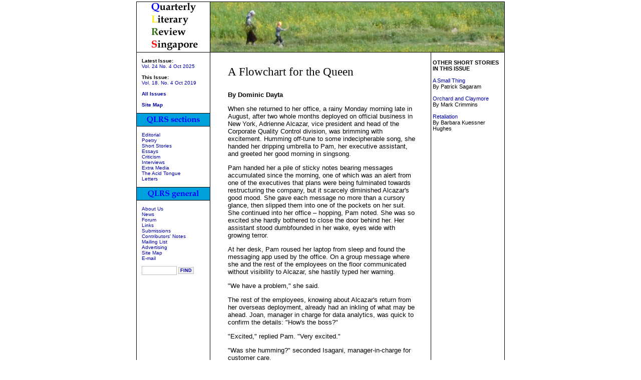

--- FILE ---
content_type: text/html
request_url: http://qlrs.com/story.asp?id=1510
body_size: 21444
content:

<html>
<head>
<title>QLRS - Short Story : A Flowchart for the Queen | Vol. 18. No. 4 Oct 2019</title>




    <META NAME="Description" CONTENT="Poem: A Flowchart for the Queen by ">
    <META NAME="Keywords" CONTENT="A Flowchart for the Queen,,poetry, critique, criticism, Singapore, review, literature">
    <META NAME="Language" CONTENT="eng">


    <link href="includes/qlrs.css" rel="stylesheet" type="text/css">
<meta http-equiv="Content-Type" content="text/html; charset=iso-8859-1">
<style type="text/css">
/*specify height of broken up content */
.multiparts{
height: 50px;
}

</style>

<script type="text/javascript">

/***********************************************
* Multi-Part Content script- © Dynamic Drive (www.dynamicdrive.com)
* This notice must stay intact for use
* Visit http://www.dynamicdrive.com/ for full source code
***********************************************/

if (document.getElementById){
document.write('<style type="text/css">')
document.write('.multiparts, #formnavigation{display:none;}')
document.write('</style>')
}

var curpart=0

function getElementbyClass(classname){
partscollect=new Array()

var inc=0
var alltags=document.all? document.all : document.getElementsByTagName("*")
for (i=0; i<alltags.length; i++){
if (alltags[i].className==classname)
partscollect[inc++]=alltags[i]
}
}

function cycleforward(){
partscollect[curpart].style.display="none"
curpart=(curpart<partscollect.length-1)? curpart+1 : 0
partscollect[curpart].style.display="block"
updatenav()
}

function cycleback(){
partscollect[curpart].style.display="none"
curpart=(curpart>0)? curpart-1 : partscollect.length-1
partscollect[curpart].style.display="block"
updatenav()
}


function updatenav(){
document.getElementById("backbutton").style.visibility=(curpart==0)? "hidden" : "visible"
document.getElementById("forwardbutton").style.visibility=(curpart==partscollect.length-1)? "hidden" : "visible"
}

function onloadfunct(){
getElementbyClass("multiparts")
partscollect[0].style.display="block"
document.getElementById("formnavigation").style.display="block"
updatenav()
}

if (window.addEventListener)
window.addEventListener("load", onloadfunct, false)
else if (window.attachEvent)
window.attachEvent("onload", onloadfunct)
else if (document.getElementById)
window.onload=onloadfunct

</script>
</head>
<body bgcolor="#FFFFFF" text="#000000" link="#0000AA" alink="#71AGFF" vlink="#71AGFF" class=text>

<center>
<table width="736" border="0" cellpadding="0" cellspacing="0" class="text">


<tr>
        <td valign="top" class="gridLine" bgcolor="#000000" colspan="9"><img src="/images/fict.gif" width="1" height="1" /></td>
</tr> 


<tr>
        <td valign="top" align="left" width="1" bgcolor="#000000"><br></td>
        <td valign="middle" align="left"><img src="images/QLRS.gif" alt="Quarterly Literary Review Singapore" width="146" height="100" border="0"></td>
        <td valign="top" align="left" width="1" bgcolor="#000000"><br></td>
	<td valign="top" align="left" colspan="5"><img src="images/issue71.jpg" height="100" width="587" border="0" alt="Issue illustration"></td>

        <td valign="top" align="left" width="1" bgcolor="#000000"><br></td>
</tr>
<tr>
        <td valign="top" bgcolor="#000000" colspan="9"><img src="/images/fict.gif" width="1" height="1" /></td>
</tr> 






<tr class="baselinks">
        <td valign="top" width="1" bgcolor="#000000"><br></td>
        <td valign="top" width="146">
<!-- <col_1/> -->
<!-- left hand navigation table -->
	<table border="0" cellspacing="0" cellpadding="0" width="146">
	<tr>
		<td width="10" valign="top" class="baselinks"></td>
		<td height="5" valign="top" class="baselinks" >&nbsp;</td>
		<td width="5" valign="top"></td>
	</tr>
	<tr>
		<td valign="top" class="baselinks">&nbsp;</td>
		<td valign="top" class="baselinks">

<!-- directory -->
<b>Latest Issue:</b><br>
      <a href="/issue.asp?id=95">Vol. 24 No. 4 Oct 2025</a><br><br><b>This Issue:</b><br>
      <a href="/issue.asp?id=71">Vol. 18. No. 4 Oct 2019</a>


<br><br><b><a href="/issues.asp">All Issues</a></b><br><br><a href="/sitemap.asp"><b>Site Map</b></a>


		</td>
		<td width="5" valign="top">&nbsp;</td>
	</tr>
	<tr class=baselinks>
		<td width="10" valign="top" class="baselinks">&nbsp;</td>
		<td height="5" valign="top" class="baselinks">&nbsp;</td>
		<td width="5" valign="top">&nbsp;</td>
	</tr>	
<!-- list of sections -->	
<tr>
<td width="1" colspan="3" valign="top" bgcolor="#000000" class="baselinks"><img src="/images/fict.gif" width="1" height="1" /></td>
</tr>

	<tr class=baselinks>
		<td colspan="3" class="baselinks"><img src="images/QLRSsec.gif" width=146 height=25 border="0" alt="QLRS sections" /></td>
	</tr>
<tr>
<td width="1" colspan="3" valign="top" bgcolor="#000000" class="baselinks"><img src="/images/fict.gif" width="1" height="1" /></td>
</tr>

	<tr class="baselinks">
		<td width="10" valign="top" class="baselinks">&nbsp;</td>
		<td height="5" valign="top" class="baselinks" >&nbsp;</td>
		<td width="5" valign="top">&nbsp;</td>
	</tr>

	<tr>
		<td width="10" valign="top" class="baselinks">&nbsp;</td>
		<td valign="top" class="baselinks" >
		<A HREF="/editorials.asp">Editorial</A><br>
		<A HREF="/poetry.asp">Poetry</A><br>
		<A HREF="/stories.asp">Short Stories</A><br>
		<A HREF="/essays.asp">Essays</A><br>
		<A HREF="/criticism.asp">Criticism</A><br>
		<A HREF="/interviews.asp">Interviews</A><br>
		<A HREF="/extramedia.asp">Extra Media</A><br>
		<A HREF="/acidtongue.asp">The Acid Tongue</A><br>
		<A HREF="/letters.asp">Letters</A><br>	  
		</td>
		<td width="5" valign="top">&nbsp;</td>
	</tr>
	<tr class="baselinks">
		<td width="10" valign="top" class="baselinks">&nbsp;</td>
		<td height="5" valign="top" class="baselinks">&nbsp;</td>
		<td width="5" valign="top">&nbsp;</td>
	</tr>	


		
<!-- left others -->
<tr>
<td width="1" colspan="3" valign="top" bgcolor="#000000" class="baselinks"><img src="/images/fict.gif" width="1" height="1" /></td>
</tr>

        <tr>
                <td colspan="3" class="baselinks"><img src="images/QLRSgen.gif" width=146 height=25 alt="QLRS general" border="0" /></td>
        </tr>
<tr class=baselinks>
<td width="1" colspan="3" valign="top" bgcolor="#000000" class="baselinks"><img src="/images/fict.gif" width="1" height="1" /></td>
</tr>

		<tr class=baselinks>
			<td width="10" valign="top" class="baselinks">&nbsp;</td>
			<td height="5" valign="top" class="baselinks">&nbsp;</td>
			<td width="5" valign="top">&nbsp;</td>
		</tr>			
        <tr>
                <td width="10" valign="top" class="baselinks">&nbsp;</td>
                <td width="131" valign="top" class="baselinks">

<p>
<a href="/about.asp">About Us</a><br>
<a href="/news.asp">News</a><br>
<a href="/forum/">Forum</a><br>
<a href="/links.asp">Links</a><br>
<a href="/submissions.asp">Submissions</a><br>
<a href="/contributors.asp">Contributors' Notes</a><br>
<a href="/maillist.asp">Mailing List</a><br>
<a href="/adsales.asp">Advertising</a><br>
<a href="/sitemap.asp">Site Map</a><br>
<a href="/email.asp">E-mail</a><br>

<!-- SEARCH FORM  -->
<p><form action="search.asp" method="post"><input name="search" value="" size=12 class=search>
<input type="submit" value="FIND" class="searchbutton"></form></p>
<!-- !SEARCH FORM  -->





 </p>

	    <tr>
	      <td valign="top" class="baselinks">&nbsp;</td>
	      <td valign="top" class="baselinks">        
        </table>
<!-- end left col navigation nested table -->



		</td>
        <td valign="top" width="1" bgcolor="#000000"><br></td>
        <td valign="top">&nbsp;</td>
        <td height="30" valign="top" class=bodytext>

<!-- <here goes!> -->

<!-- begin pre-content  -->
<a name="top"></a>
  <span class="titlesize"><br>A Flowchart for the Queen</i><br></span>
<span class="subtitlesize"><i></i><br></span>

<!-- end pre-content  -->

<p class="bodytext13">
  <b>By Dominic Dayta</b><br></p><p class="bodytext">
    <p>    When she returned to her  office, a rainy Monday morning late in August, after two whole months deployed  on official business in New York, Adrienne Alcazar, vice president and head of  the Corporate Quality Control division, was brimming with excitement. Humming  off-tune to some indecipherable song, she handed her dripping umbrella to Pam,  her executive assistant, and greeted her good morning in singsong.    </p><p>    Pam handed her a pile of  sticky notes bearing messages accumulated since the morning, one of which was  an alert from one of the executives that plans were being fulminated towards  restructuring the company, but it scarcely diminished Alcazar's good mood. She  gave each message no more than a cursory glance, then slipped them into one of  the pockets on her suit. She continued into her office – hopping, Pam noted.  She was so excited she hardly bothered to close the door behind her. Her  assistant stood dumbfounded in her wake, eyes wide with growing terror.    </p><p>    At her desk, Pam roused  her laptop from sleep and found the messaging app used by the office. On a  group message where she and the rest of the employees on the floor communicated  without visibility to Alcazar, she hastily typed her warning.    </p><p>    "We have a problem," she  said.    </p><p>    The rest of the  employees, knowing about Alcazar's return from her overseas deployment, already  had an inkling of what may be ahead. Joan, manager in charge for data analytics,  was quick to confirm the details: "How's the boss?"    </p><p>    "Excited," replied Pam.  "Very excited."    </p><p>    "Was she humming?"  seconded Isagani, manager-in-charge for customer care.    </p><p>    "Very off-key."    </p><p>    "This is going to be a  problem."    </p><p>    The reason for everyone's  alarm was that Alcazar returning from her deployments in such state meant she  had attended another one of those corporate conferences which she so adored,  and had come out of it with another of her 'big ideas'.    </p><p>    Sometimes those 'big  ideas' were harmless, such as when she attended a Safe Workplace conference in  Tokyo and on her return decided to dedicate an entire week to workplace safety  appreciation, wherein all work was halted so that they could learn from paid  speakers about workplace safety regulations and attempt, in cases both staged  and surprise, the building's fire exits and earthquake protocols; sometimes  they were also a little beneficial, as when she attended a Financial Management  conference in Dubai and decided the following month to have a speaker from a  local investing firm teach the office the basics of investing, whereupon  everyone had a brokerage account opened for them with a minimal fee of two  thousand pesos.    </p><p>    Every now and again,  however, given exactly the right kind of conference, Alcazar would come home  with an idea so wild, so ambitious in scope that it was almost admirable, and  the entire office would be conscripted into a day, a week, in rare cases even a  month, of activity that bordered on the Faustian, the Borgesian, the  Kafkaesque. To this day, everyone in the office hired prior to 2012 still live through  the traumas physical, emotional, and otherwise borne out of their ghost hunting  activity in Baler, all due to an 'Inject Some Adrenaline To Team Buildings' talk  some misguided bloke gave at a conference in Boston.    </p><p>    After half an hour  getting her makeup retouched and returning a few missed calls, Alcazar was out  of her office and directing everyone on the floor to stop all work and come  into the meeting room immediately. There, she revealed to everyone her latest  idea. She even had a PowerPoint prepared.    </p><p>    "I don't know if you  agree," Alcazar began. "But I find that our processes here in our division to  be quite inefficient. I ask for a report today, and I'll only get it at the end  of the week. Sometimes it wouldn't even reach me at all. But when it does, it's  so messy and incomprehensible."    </p><p>    Her managers in charge  for division functions sat silently in the front row. Those behind in the lower  ranks murmured various complaints for why they were experiencing such  inefficiencies, all having to do with their managers. Photos included with the  PowerPoint revealed the latest culprit seminar: a process excellence conference  given in New York, where an unheard-of firm introduced an innovation that  apparently was "shaking" the industry to its foundations.    </p><p>    "Today, our priority is  to correct that," Alcazar continued, "and at the conference last week, I  discovered exactly what we need."    </p><p>    Alcazar beamed.  "Flowcharts," she said. "We're going to make flowcharts."    </p><p>    Granted, the idea was  simple. The division handled a number of different processes in line with its  mission and vision, which in turn was aligned to the company's mission and  vision, from auditing supplier facilities to conducting trainings, documenting  protocols to be followed down the corporate hierarchy, and assessing everyone's  – including their own – compliance to such protocols. There were also the  processes done internally, such as collecting and storing data, developing and  calibrating tools, generating reports, and conducting internal trainings. What  Alcazar wanted was to have each of these functions mapped out using flowcharts,  highlighting process dependencies, required platforms, and lead times. She  wanted to identify which steps were value-adding and which were non-value-adding,  and she wanted risk assessment done for each step of the way. Then she wanted  each process linked to assess hierarchy and complexity, starting with the Vice  President's own processes (hers) and branching out from there.    </p><p>    What's more, she wanted  it done on easel sheets, so that they could be posted on the bulletin board  outside the meeting room for everyone to consult every day, so that they would  be aware and could appreciate the value they gave to the company. "Each of us,"  she emphasised in her speech, "is a key player in the company's success, and  it's important for us to remember that in order to stay motivated in our work.  Knowing we're a part of something big – doesn't that motivate us more than  salaries or awards?"    </p><p>    Her managers all nodded a  resounding yes. Those in the lower ranks murmured that, actually, a little salary  increase would not be unwelcome.    </p><p>    Finally, Pam came in  carrying a year's worth of easel sheets and a big bucket of permanent markers.  She dumped all of these in the table in front of everyone. Alcazar, more excited  than ever now that they can carry out the vision which she'd been turning over  since the long flight from the United States, took the first easel sheet and a  marker from the bucket. "Alright," she said. "Let's begin."    </p><p>    The activity easily took  the better part of the day. Charts were made, only to be later scrapped.  Sometimes a process, upon being mapped out, turned out to actually be two  processes together, so another easel sheet had to be brought in. Certain stages  seemed to loop with each other endlessly, and managers fought tooth against  tooth on how they got anything done at all in that state. They discovered that  steps supposed to lead to step A actually branched out to step B instead, and  that angered a number of people in high positions. When Alcazar came to inspect  their work, she complained that the flowcharts lacked certain details, that  certain independent steps had been combined, some omitted, and demanded they  start over, this time making sure every step was specified in minute detail. The  original stack of easel sheets ran out too soon and Pam had to dash to the  nearest office supplies with her revolving fund to buy a new one.    </p><p>    When the flowcharts were  done at last, it was time to connect them together. This proved to be a much  more complicated activity than the first. Some flowcharts were not laid out  properly on their easel sheets to connect with the others, so the makers had to  revise them. When connecting one process to another, other intermediary steps,  even intermediary processes at certain points, were discovered, and flowcharts  had to be made for those as well. Sometimes, a process known to link from  process B also happened to link to processes C and D, so someone had to make  copies for that flowchart.    </p><p>    At the strike of five  o'clock, Alcazar's flowchart was ready. But by that point it had gotten so  large, so complex, that it extended out of the meeting room, into the office,  over everyone's desk, in the pantry, and even into Alcazar's own office. They  had designed a flowchart so detailed, it covered up the entire floor of  Corporate Quality Division. On their way home, everyone had to crawl under the  patchwork of taped-up easel sheets to reach the door, and on subsequent office  days, everyone continued their work slumped under the flowcharts like little  children in their blanket forts. Alcazar couldn't even marvel at the grandeur  of her creation, for she too was underneath the flowchart, but from the traces  she could make out on the easel sheet through the light of the florescent lamps  on the ceilings, she could see the details on the flowchart they'd made, at  least the section of it that was right on top of her, and thought that it was  good.    </p>      

<div id="formnavigation" align=center><br>
<a id="backbutton" href="javascript:cycleback()" class=baselinks>Previous Page <</a> <a href="#top" class=baselinks>^</a>
<a id="forwardbutton" href="javascript:cycleforward()" class=baselinks>> Next Page</a>
</div>  </p>

<font class=baselinks><b>QLRS</b> Vol. 18. No. 4 Oct 2019</font>
</p>
<p class="baselinks">_____</p>
<table border="0" cellpadding="0" cellspacing="0" class=text>
<tr>
<td align="left" valign="top">

<span class="endnote"><i></i><br>


</span>
<span class="bottomlinks">
<a href="contributor.asp?id=Dominic Dayta">About Dominic Dayta</a><br>
<a href="/email.asp">Mail the editors</a></span>

<br>
<br>
<span class="content"><a href="/issue.asp?ID=71">Return to Vol. 18. No. 4 Oct 2019</a></span></span></td>
</tr>
</table>





<p><br></p>
</td>
        <td valign="top">&nbsp;</td>
        <td valign="top" width="1" bgcolor="#000000"><br /></td>
        <td valign="top">
<!-- <col_4/> -->
<table border="0" cellpadding="0" cellspacing="0" width="100%" class=text>
        <tr class=text>
		<td width="10" valign="top">&nbsp;</td>
 
 
</td>
		<td width="5" valign="top">&nbsp;</td>

        </tr>

        <tr class=text>
                <td valign="top" class=text>&nbsp;</td>
                <td valign="top" width="100%" class=text>

<!-- begin other stories links  -->
<div class=relatedlinks>
<B>OTHER SHORT STORIES IN THIS ISSUE</B><br><br>

<a href=story.asp?id=1509>A Small Thing</a><br>By Patrick Sagaram<br><br><a href=story.asp?id=1511>Orchard and Claymore</a><br>By Mark Crimmins<br><br><a href=story.asp?id=1512>Retaliation</a><br>By Barbara Kuessner Hughes<br><br>

<!-- end other stories links  -->

<!-- begin related links  -->


</div>
<!-- end related links  -->

                </td>
                <td valign="top">&nbsp;</td>
        </tr>

    </table>

		</td>
        <td valign="top" width="1" bgcolor="#000000"><br /></td>
</tr>

<!-- control row do not delete-->
<tr>
        <td valign="top" bgcolor="#000000"><img src="/images/fict.gif" width="1" height="1" /></td>
        <td valign="top"><img src="/images/fict.gif" width="146" height="1" /></td>
        <td valign="top" bgcolor="#000000"><img src="/images/fict.gif" width="1" height="1" /></td>
        <td valign="top"><img src="/images/fict.gif" width="35" height="1" /></td>
        <td valign="top"><img src="/images/fict.gif" width="380" height="1" /></td>
        <td valign="top"><img src="/images/fict.gif" width="25" height="1" /></td>
        <td valign="top" bgcolor="#000000"><img src="/images/fict.gif" width="1" height="1" /></td>
        <td valign="top"><img src="/images/fict.gif" width="146" height="1" /></td>
        <td valign="top" bgcolor="#000000"><img src="/images/fict.gif" width="1" height="1" /></td>
</tr>
<tr>
        <td valign="top" bgcolor="#000000" colspan="9"><img src="/images/fict.gif" width="1" height="1" /></td>
</tr>
<tr align="center" valign="middle">

        <td height="30" bgcolor="#000000"><img src="/images/fict.gif" width="1" height="1" /></td>
        <td height="30" colspan="7"><p><a href="http://www.qlrs.com/" class="baselinks">Return to QLRS home</a>
</p>  
        <td height="30" bgcolor="#000000"><img src="/images/fict.gif" width="1" height="1" /></td>
</tr>
<tr>
        <td valign="top" bgcolor="#000000" colspan="9"><img src="/images/fict.gif" width="1" height="1" /></td>
</tr>

</table>

</div>

<div align="center">
<p class="baselinks">Copyright &copy; 2001-2026 The Authors<br>
    <a href="/privacy.asp">Privacy Policy</a> | <a href="/terms.asp">Terms of Use</a> | 
    <a href="/email.asp">E-mail</a></p>
</div>



</body>
</html>




	
